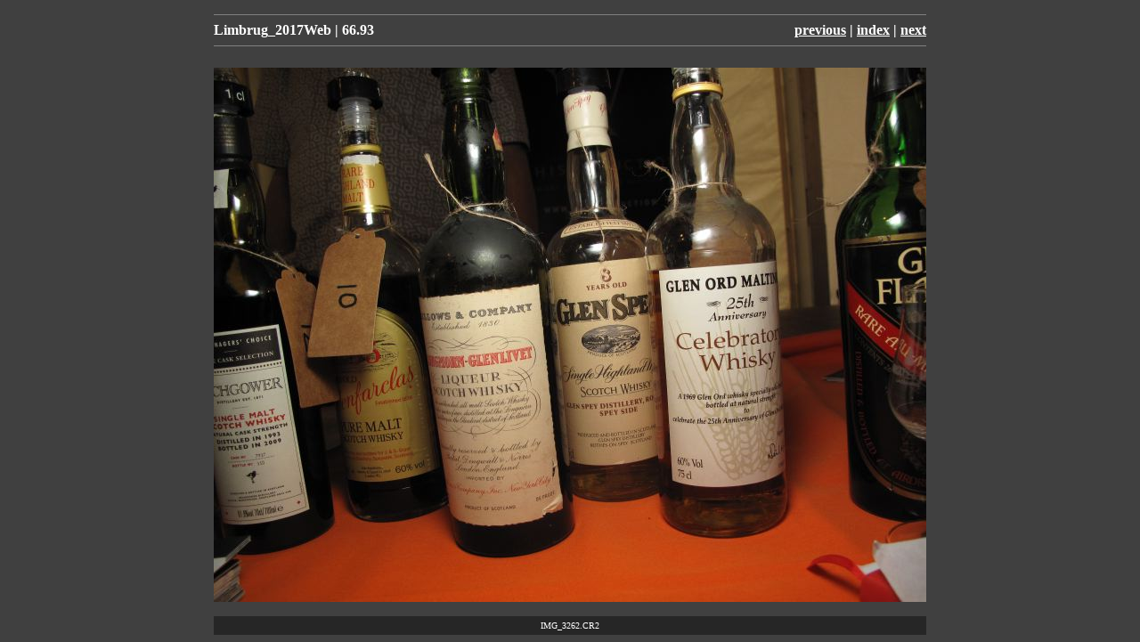

--- FILE ---
content_type: text/html
request_url: http://whisky-news.com/images/Limburg_2017/source/img_3262.htm
body_size: 1363
content:
<!DOCTYPE HTML PUBLIC "-//W3C//DTD HTML 4.01 Transitional//EN" "http://www.w3.org/TR/html4/loose.dtd">
<html>
<head>
	<meta name="generator" content="Microsoft Expression Media">
	<meta http-equiv="content-type" content="text/html;charset=UTF-8">
	<meta http-equiv="content-type" content="text/html;charset=UTF-8">
	<title>Limbrug_2017Web | 66.93</title>
</head>

<body bgcolor="#404040" text="#FFFFFF" link="#FFFFFF">
	<center>
	<table border="0" cellspacing="0" cellpadding="0">
		<tr>
			<td>
				<div align="center">
				<hr size="1" noshade>
				<table width="100%" border="0" cellpadding="0" cellspacing="0">
					<tr>
						<td align="left" valign="top"><strong>Limbrug_2017Web&nbsp;|&nbsp;66.93</strong></td>
						<td align="right" valign="top"><b><a href="img_3260.htm">previous</a>&nbsp;|&nbsp;<a href="../index5.htm">index</a>&nbsp;|&nbsp;<a href="img_3264.htm">next</a></b></td>
					</tr>
				</table>
				<hr size="1" noshade>
				</div>
			</td>
		</tr>
		<tr>
			<td align="center">
				<p><img src="image/img_3262.jpg" alt="img_3262.jpg" border="0" width="800" height="600" /></p>
				<table width="100%" border="0" cellspacing="0" cellpadding="5">
					<tr>
						<td bgcolor="#262626" align="center" valign="top"><font size="1">IMG_3262.CR2</font></td>
					</tr>
				</table>
			</td>
		</tr>
	</table>
	</center>
</body>
</html>
